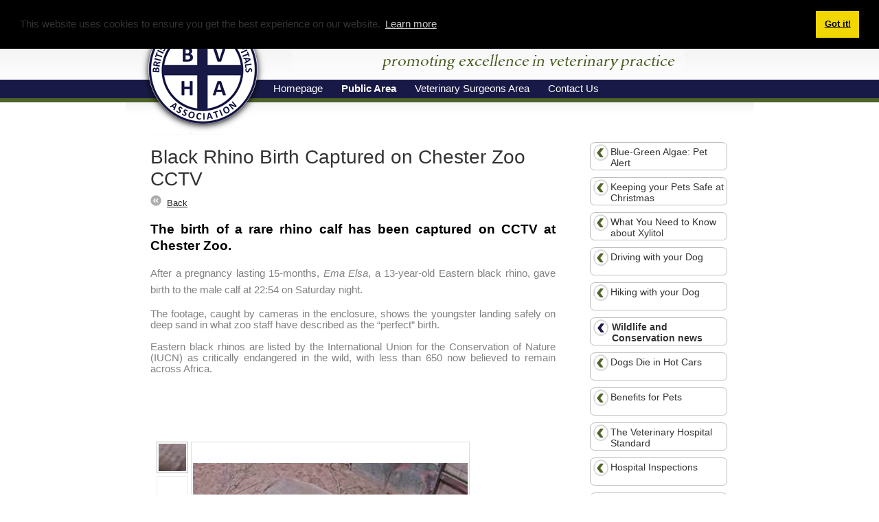

--- FILE ---
content_type: text/html; charset=utf-8
request_url: https://bvha.org.uk/services.aspx?service=2106&clientId=20218
body_size: 18618
content:


<!DOCTYPE html PUBLIC "-//W3C//DTD XHTML 1.0 Transitional//EN" "http://www.w3.org/TR/xhtml1/DTD/xhtml1-transitional.dtd">
<html xmlns="http://www.w3.org/1999/xhtml">
<head id="Head1"><title>
	Black Rhino Birth Captured on Chester Zoo CCTV  - BVHA - 
</title><meta name="description" content="British Veterinary Hospital Association. This page is about Black Rhino Birth Captured on Chester Zoo CCTV ." /><meta name="abstract" content="British Veterinary Hospital Association: Black Rhino Birth Captured on Chester Zoo CCTV " /><meta name="keywords" content="Black Rhino Birth Captured on Chester Zoo CCTV  - BVHA, BVHA" /><meta http-equiv="Content-Type" content="text/html; utf-8" /><meta http-equiv="content-language" content="EN" /><meta name="copyright" content="Copyright (C) British Veterinary Hospital Association" /><meta name="country" content="UK" /><meta name="distribution" content="Global" /><meta name="document-rating" content="Safe For Kids" /><meta name="page-author" content="British Veterinary Hospital Association" /><meta name="revisit-after" content="14 days" /><meta name="robots" content="index, follow" />
<meta property="og:title" content="Black Rhino Birth Captured on Chester Zoo CCTV " />
<meta property="og:type" content="article" />
<meta property="og:url" content="http://www.bvha.org.uk/services.aspx?service=2106&clientId=20218" />
<meta property="og:image" content="https://www.vetedit.com/clientFiles/images/services/BlackRhinoBaby_20218_130978677393593750.jpg" />
<meta property="og:description" content="The birth of a rare
rhino calf has been captured on CCTV at Chester Zoo.&nbsp;After
a pregnancy lasting 15-months, Ema Elsa,
a 13-year-old Eastern black rhino, gave birth to the male calf at 22:54 on
Saturday night. 

The footage, caught
by..." />
<meta property="og:site_name" content="BVHA" />
<link href="css/shared1.css" rel="stylesheet" type="text/css" /><link href="css/default1.css" rel="stylesheet" type="text/css" /><link href="css/print.css" rel="stylesheet" type="text/css" media="print" /><link rel="shortcut icon" type="image/x-icon" href="favicon.ico" /><link rel="stylesheet" type="text/css" href="css/cookieconsent.min.css" />
<script src="js/cookieconsent.min.js"></script>
<script>
window.addEventListener("load", function(){
window.cookieconsent.initialise({
  "palette": {
    "popup": {
      "background": "#000"
    },
    "button": {
      "background": "#f1d600"
    }
  },
  "position": "top",
  "content": {
    "href": "https://www.bvha.org.uk/contact-us-form.aspx?clientId=20218"
  }
})});
</script>  

<script type="text/javascript" src="https://ajax.googleapis.com/ajax/libs/jquery/1.7.1/jquery.min.js"></script>

  <script type="text/javascript">  
       function MasterPageOnLoad() {  
           // do pre- ContentPageOnload stuff here
           if (window.ContentPageOnLoad != null) { window.ContentPageOnLoad(); } // call ContentPageOnLoad, if it exists  
           // do post- ContentPageOnload stuff here
       }
       function MasterPageOnUnload() {
           // do pre- ContentPageOnUnload stuff here
           if (window.ContentPageOnUnload != null) { window.ContentPageOnUnload(); } // call ContentPageOnLoad, if it exists
           // do post- ContentPageOnUnload stuff here
       }

       function switchImg(img_name, img_src) {
         document[img_name].src = img_src;
       }   

     $(document).ready(function () {

         /* If mobile browser, prevent click on parent nav item from redirecting to URL */
         if (is_touch_device()) {

             $('#nav li > ul').each(function (index, elem) {
                 /* Option 1: Use this to modify the href on the <a> to # */
                 $(elem).prev('a').attr('href', '#');

                 /* OR Option 2: Use this to keep the href on the <a> intact but prevent the default action */
                 /*$(elem).prev('a').click(function (event) {
                 event.preventDefault();
                 });*/
             });
         }

     });


     //check is this a mobile browser
     function is_touch_device() {
         return !!('ontouchstart' in window);
     }           
  </script>
  <script type="text/javascript">

      var _gaq = _gaq || [];
      _gaq.push(['_setAccount', 'UA-47951778-1']);
      _gaq.push(['_trackPageview']);

      (function () {
          var ga = document.createElement('script'); ga.type = 'text/javascript'; ga.async = true;
          ga.src = ('https:' == document.location.protocol ? 'https://ssl' : 'http://www') + '.google-analytics.com/ga.js';
          var s = document.getElementsByTagName('script')[0]; s.parentNode.insertBefore(ga, s);
      })();

</script>

  
</head>
<body onload="MasterPageOnLoad();" onunload="MasterPageOnUnload();">
  <form method="post" action="./services.aspx?service=2106&amp;clientId=20218" id="form1">
<div class="aspNetHidden">
<input type="hidden" name="__VIEWSTATE" id="__VIEWSTATE" value="/[base64]/[base64]/[base64]/[base64]/[base64]/[base64]/[base64]/[base64]/[base64]/[base64]/[base64]/[base64]/[base64]/[base64]/YT0yODkwJmNsaWVudElkPTIwMjE4JyB0aXRsZT0nJz5EZXNpZ24gQXdhcmRzIDIwMjEgLSB0aGUgQ29tcGV0aXRpb248L2E+IAoKICA8L2xpPiAKCiAgPGxpIGNsYXNzPSd1bnNlbGVjdGVkJz4gCgogICAgPGEgaHJlZj0nYWR2aWNlLmFzcHg/YT0yODk3JmNsaWVudElkPTIwMjE4JyB0aXRsZT0nJz5EZXNpZ24gQXdhcmRzIDIwMjEgIC0gIHRoZSBQcml6ZXM8L2E+IAoKICA8L2xpPiAKCiAgPGxpIGNsYXNzPSd1bnNlbGVjdGVkJz4gCgogICAgPGEgaHJlZj0nYWR2aWNlLmFzcHg/[base64]/YT0yODgzJmNsaWVudElkPTIwMjE4JyB0aXRsZT0nJz5WZXRzIE5vdyBFbWVyZ2VuY3kgV2luIGFzIFJlZnVyYmlzaG1lbnQ8L2E+IAoKICA8L2xpPiAKCiAgPGxpIGNsYXNzPSd1bnNlbGVjdGVkJz4gCgogICAgPGEgaHJlZj0nYWR2aWNlLmFzcHg/[base64]/[base64]/[base64]/[base64]/[base64]/[base64]/[base64]/YT0yOTAwJmNsaWVudElkPTIwMjE4JyB0aXRsZT0nJz5WZXRzLWluLU1pbmQ8L2E+IAoKICA8L2xpPiAKCiAgPGxpIGNsYXNzPSd1bnNlbGVjdGVkJz4gCgogICAgPGEgaHJlZj0nYWR2aWNlLmFzcHg/YT0xNDgzJmNsaWVudElkPTIwMjE4JyB0aXRsZT0nJz5XaHkgSm9pbiB0aGUgQlZIQT88L2E+IAoKICA8L2xpPiAKCiAgPGxpIGNsYXNzPSd1bnNlbGVjdGVkJz4gCgogICAgPGEgaHJlZj0nYWR2aWNlLmFzcHg/[base64]/[base64]/[base64]/[base64]/c3Q9MzUxJmNsaWVudElkPTIwMjE4JyB0aXRsZT0nJz5CVkhBIE9mZmljZXJzPC9hPiAKCiAgPC9saT4gCgogIDxsaSBjbGFzcz0ndW5zZWxlY3RlZCc+IAoKICAgIDxhIGhyZWY9J3N0YWZmLmFzcHg/[base64]/[base64]/c2VydmljZT0yMTUwJmNsaWVudElkPTIwMjE4JyB0aXRsZT0nJz48c3Bhbj5Ecml2aW5nIHdpdGggeW91ciBEb2c8L3NwYW4+PC9hPiAKICA8L2xpPiAKICA8bGkgY2xhc3M9J3Vuc2VsZWN0ZWQnPiAKICAgIDxhIGhyZWY9J3NlcnZpY2VzLmFzcHg/c2VydmljZT0yMTQ5JmNsaWVudElkPTIwMjE4JyB0aXRsZT0nJz48c3Bhbj5IaWtpbmcgd2l0aCB5b3VyIERvZzwvc3Bhbj48L2E+IAogIDwvbGk+IAogIDxsaSBjbGFzcz0nc2VsZWN0ZWQnPiAKICAgIDxhIGhyZWY9J3NlcnZpY2VzLmFzcHg/[base64]/[base64]/3t9ZpErLr/7Zugv49ibqKGaCM12Sqo8UuslU=" />
</div>

  <input type="hidden" name="MyMasterPage$hidClientId" id="hidClientId" value="20218" />
  <div id="container">
   
    <div id="header-banner">
      <div id="header-banner-innerText">
        <div id="logo">
            <a href="default.aspx" title="Click here to return to Homepage">
    		    <img src="images/1x1.gif" id="Home Page" alt="" width="180px" height="100px" />
            </a>
        </div>
        <div id="branchlinks">
                   

                
        </div>
        <div id="mainMenu">
          <div id="innerHtml">
            <div id="divNav">
              <ul id='nav'> 
<li class='top'> 
<a class='top_link' href='default.aspx?clientId=20218' title=''><span class='down'>Homepage</span></a><ul class='sub'> 
  <li class='unselected'> 

    <a href='default.aspx?clientId=20218' title=''>Homepage</a> 

  </li> 

  <li class='unselected'> 

    <a href='newslatestlist.aspx?clientId=20218' title=''>Latest News</a> 

  </li> 

  <li class='unselected'> 

    <a href='secureuseraccess.aspx?clientId=20218' title=''>Login to Secure Pages</a> 

  </li> 

</ul> 
</li> 
<li class='top selected'> 
<a class='top_link top_link_borderLeft selected' href='services.aspx?clientId=20218' title=''><span class='down'>Public Area</span></a><ul class='sub'> 
  <li class='unselected'> 

    <a href='services.aspx?service=3156&clientId=20218' title=''>Blue-Green Algae: Pet Alert</a> 

  </li> 

  <li class='unselected'> 

    <a href='services.aspx?service=2148&clientId=20218' title=''>Keeping your Pets Safe at Christmas</a> 

  </li> 

  <li class='unselected'> 

    <a href='services.aspx?service=3153&clientId=20218' title=''>What You Need to Know about Xylitol</a> 

  </li> 

  <li class='unselected'> 

    <a href='services.aspx?service=2150&clientId=20218' title=''>Driving with your Dog</a> 

  </li> 

  <li class='unselected'> 

    <a href='services.aspx?service=2149&clientId=20218' title=''>Hiking with your Dog</a> 

  </li> 

  <li class='selected'> 

    <a href='services.aspx?service=2056&clientId=20218' >Wildlife and Conservation news</a> 

<ul> 
  <li class='unselected'> 

    <a href='services.aspx?service=3154&clientId=20218' title=''>UK’s Largest Habitat for Rarest Lions Opens </a> 

  </li> 

  <li class='unselected'> 

    <a href='services.aspx?service=2132&clientId=20218' title=''>Rare Asian Elephant Born at Chester Zoo</a> 

  </li> 

  <li class='unselected'> 

    <a href='services.aspx?service=2128&clientId=20218' title=''>Capybara Births at Chester Zoo Captured on Film</a> 

  </li> 

  <li class='unselected'> 

    <a href='services.aspx?service=2127&clientId=20218' title=''>The Pitter-Patter of Tiny Trotters! </a> 

  </li> 

  <li class='unselected'> 

    <a href='services.aspx?service=2126&clientId=20218' title=''>Banteng Birth at Chester Zoo Boosts Conservation o</a> 

  </li> 

  <li class='unselected'> 

    <a href='services.aspx?service=2115&clientId=20218' title=''>Update on the Baby Black Rhino</a> 

  </li> 

  <li class='selected'> 

    <a href='services.aspx?service=2106&clientId=20218' >Black Rhino Birth Captured on Chester Zoo CCTV </a> 

  </li> 

  <li class='unselected'> 

    <a href='services.aspx?service=2081&clientId=20218' title=''>Spotted! A baby tapir born at Chester Zoo takes he</a> 

  </li> 

  <li class='unselected'> 

    <a href='services.aspx?service=2080&clientId=20218' title=''>Zookeepers give helping hand to starling chicks</a> 

  </li> 

  <li class='unselected'> 

    <a href='services.aspx?service=2079&clientId=20218' title=''>World’s largest rodent born at Chester Zoo </a> 

  </li> 

  <li class='unselected'> 

    <a href='services.aspx?service=2078&clientId=20218' title=''>Cheeky Sengis make d&#233;but at Chester Zoo </a> 

  </li> 

  <li class='unselected'> 

    <a href='services.aspx?service=2077&clientId=20218' title=''>Update on the New Orang-utan Baby at Chester Zoo</a> 

  </li> 

  <li class='unselected'> 

    <a href='services.aspx?service=2076&clientId=20218' title=''>Sun Bears Have Made a Return to Chester Zoo</a> 

  </li> 

  <li class='unselected'> 

    <a href='services.aspx?service=2072&clientId=20218' title=''>Chester Zoo Working to Save Endangered Birds</a> 

  </li> 

  <li class='unselected'> 

    <a href='services.aspx?service=2070&clientId=20218' title=''>Critically Endangered Sumatran Orangutan Born     </a> 

  </li> 

  <li class='unselected'> 

    <a href='services.aspx?service=2071&clientId=20218' title=''>Trio of Bush Dog Pups Spotted at Chester Zoo</a> 

  </li> 

  <li class='unselected'> 

    <a href='services.aspx?service=2067&clientId=20218' title=''>Kidepo, Chester Zoo’s newest giraffe </a> 

  </li> 

  <li class='unselected'> 

    <a href='services.aspx?service=2066&clientId=20218' title=''>Four playful meerkat pups born at Chester Zoo</a> 

  </li> 

  <li class='unselected'> 

    <a href='services.aspx?service=2062&clientId=20218' title=''>Two rare onager foals born within hours</a> 

  </li> 

  <li class='unselected'> 

    <a href='services.aspx?service=2063&clientId=20218' title=''>Latest arrivals at Chester Zoo hog the spotlight </a> 

  </li> 

  <li class='unselected'> 

    <a href='services.aspx?service=2064&clientId=20218' title=''>Five-Day-Old Rothschild's Giraffe Calf Sanyu </a> 

  </li> 

  <li class='unselected'> 

    <a href='services.aspx?service=2059&clientId=20218' title=''>Quacking news! Endangered ducklings hatch at Zoo</a> 

  </li> 

  <li class='unselected'> 

    <a href='services.aspx?service=2058&clientId=20218' title=''>Usala, the Okapi Calf Makes Debut at Chester Zoo</a> 

  </li> 

  <li class='unselected'> 

    <a href='services.aspx?service=2057&clientId=20218' title=''>Cracking News as Penguins Hatch at Chester Zoo</a> 

  </li> 

</ul> 

  </li> 

  <li class='unselected'> 

    <a href='services.aspx?service=2151&clientId=20218' title=''>Dogs Die in Hot Cars </a> 

  </li> 

  <li class='unselected'> 

    <a href='services.aspx?service=1875&clientId=20218' title=''>Benefits for Pets</a> 

  </li> 

  <li class='unselected'> 

    <a href='services.aspx?service=1886&clientId=20218' title=''>The Veterinary Hospital Standard</a> 

  </li> 

  <li class='unselected'> 

    <a href='services.aspx?service=1877&clientId=20218' title=''>Hospital Inspections</a> 

  </li> 

  <li class='unselected'> 

    <a href='services.aspx?service=1893&clientId=20218' title=''>Find a BVHA Hospital</a> 

  </li> 

</ul> 
</li> 
<li class='top'> 
<a class='top_link top_link_borderLeft' href='advice.aspx?clientId=20218' title=''><span class='down'>Veterinary Surgeons Area</span></a><ul class='sub'> 
  <li class='unselected'> 

    <a href='advice.aspx?a=2892&clientId=20218' title=''>BVHA News</a> 

<ul> 
  <li class='unselected'> 

    <a href='advice.aspx?a=2901&clientId=20218' title=''>The BVHA is Going &#39;Green&#39;</a> 

  </li> 

</ul> 

  </li> 

  <li class='unselected'> 

    <a href='advice.aspx?a=1814&clientId=20218' title=''>The Design Awards</a> 

<ul> 
  <li class='unselected'> 

    <a href='advice.aspx?a=4901&clientId=20218' title=''>The 2023 Practice Design Awards</a> 

  </li> 

  <li class='unselected'> 

    <a href='advice.aspx?a=2890&clientId=20218' title=''>Design Awards 2021 - the Competition</a> 

  </li> 

  <li class='unselected'> 

    <a href='advice.aspx?a=2897&clientId=20218' title=''>Design Awards 2021  -  the Prizes</a> 

  </li> 

  <li class='unselected'> 

    <a href='advice.aspx?a=2876&clientId=20218' title=''>Design Awards 2019 - The Winners</a> 

  </li> 

  <li class='unselected'> 

    <a href='advice.aspx?a=2879&clientId=20218' title=''>Design Awards 2019 Prizegiving Luncheon</a> 

  </li> 

  <li class='unselected'> 

    <a href='advice.aspx?a=2880&clientId=20218' title=''>Paragon Referrals Talks About their Winning Entry</a> 

  </li> 

  <li class='unselected'> 

    <a href='advice.aspx?a=2883&clientId=20218' title=''>Vets Now Emergency Win as Refurbishment</a> 

  </li> 

  <li class='unselected'> 

    <a href='advice.aspx?a=2877&clientId=20218' title=''>Pool House Equine Clinic talks about their Win</a> 

  </li> 

  <li class='unselected'> 

    <a href='advice.aspx?a=2878&clientId=20218' title=''>Stanley House discusses their Design Awards win</a> 

  </li> 

  <li class='unselected'> 

    <a href='advice.aspx?a=2881&clientId=20218' title=''>The Harrogate Vet Talks about her Design Award Win</a> 

  </li> 

  <li class='unselected'> 

    <a href='advice.aspx?a=1860&clientId=20218' title=''>Design Awards 2017 - and the winners are...</a> 

  </li> 

  <li class='unselected'> 

    <a href='advice.aspx?a=1856&clientId=20218' title=''>Securos is Major Partner for Design Awards 2017</a> 

  </li> 

  <li class='unselected'> 

    <a href='advice.aspx?a=1857&clientId=20218' title=''>Design Awards 2017 Prizes</a> 

  </li> 

  <li class='unselected'> 

    <a href='advice.aspx?a=1870&clientId=20218' title=''>The London Cat Clinic talk about the Design Awards</a> 

  </li> 

  <li class='unselected'> 

    <a href='advice.aspx?a=1871&clientId=20218' title=''>Lumbry Park Specialists discuss the Design Awards</a> 

  </li> 

  <li class='unselected'> 

    <a href='advice.aspx?a=1821&clientId=20218' title=''>A Conversation with the 2015 Design Awards Winner</a> 

  </li> 

  <li class='unselected'> 

    <a href='advice.aspx?a=1815&clientId=20218' title=''>Design Awards 2015 -  and the Winners are...</a> 

  </li> 

</ul> 

  </li> 

  <li class='unselected'> 

    <a href='advice.aspx?a=2887&clientId=20218' title=''>Covid -19</a> 

<ul> 
  <li class='unselected'> 

    <a href='advice.aspx?a=2895&clientId=20218' title=''>Some Tips to Deal with Covid-19 Fears</a> 

  </li> 

  <li class='unselected'> 

    <a href='advice.aspx?a=2888&clientId=20218' title=''>Supporting the Profession </a> 

  </li> 

  <li class='unselected'> 

    <a href='advice.aspx?a=2889&clientId=20218' title=''>Roundhouse Vet Hospital - Our Lockdown Story</a> 

  </li> 

  <li class='unselected'> 

    <a href='advice.aspx?a=2891&clientId=20218' title=''>Ways to Appreciate your Team during the Pandemic</a> 

  </li> 

</ul> 

  </li> 

  <li class='unselected'> 

    <a href='advice.aspx?a=2898&clientId=20218' title=''>Obituaries</a> 

<ul> 
  <li class='unselected'> 

    <a href='advice.aspx?a=2899&clientId=20218' title=''>SANDY URQUHART (1943-2020)</a> 

  </li> 

</ul> 

  </li> 

  <li class='unselected'> 

    <a href='advice.aspx?a=2900&clientId=20218' title=''>Vets-in-Mind</a> 

  </li> 

  <li class='unselected'> 

    <a href='advice.aspx?a=1483&clientId=20218' title=''>Why Join the BVHA?</a> 

  </li> 

  <li class='unselected'> 

    <a href='advice.aspx?a=2896&clientId=20218' title=''>British Veterinary Hospitals Association AGM</a> 

  </li> 

  <li class='unselected'> 

    <a href='advice.aspx?a=2884&clientId=20218' title=''>#BeKind</a> 

  </li> 

  <li class='unselected'> 

    <a href='advice.aspx?a=1875&clientId=20218' title=''>Mortality and Morbidity Meetings – Introduction</a> 

  </li> 

  <li class='unselected'> 

    <a href='advice.aspx?a=1872&clientId=20218' title=''>BVA's Campaign for Farm Assurance </a> 

  </li> 

  <li class='unselected'> 

    <a href='advice.aspx?a=1869&clientId=20218' title=''>Berlin Visiting Weekend Review</a> 

  </li> 

  <li class='unselected'> 

    <a href='advice.aspx?a=1818&clientId=20218' title=''>Upcoming BVHA Events</a> 

<ul> 
  <li class='unselected'> 

    <a href='advice.aspx?a=1861&clientId=20218' title=''>Berlin Visiting Weekend May 4-6, 2018</a> 

  </li> 

</ul> 

  </li> 

  <li class='unselected'> 

    <a href='advice.aspx?a=1651&clientId=20218' title=''>Past BVHA Events</a> 

<ul> 
  <li class='unselected'> 

    <a href='advice.aspx?a=1816&clientId=20218' title=''>The Design Awards - 2017 Competition</a> 

  </li> 

  <li class='unselected'> 

    <a href='advice.aspx?a=1855&clientId=20218' title=''>BVHA Exhibits at the SPVS/VPMA Congress</a> 

  </li> 

  <li class='unselected'> 

    <a href='advice.aspx?a=1652&clientId=20218' title=''>Copenhagen Visiting Weekend May 20-22, 2016</a> 

  </li> 

  <li class='unselected'> 

    <a href='advice.aspx?a=1769&clientId=20218' title=''>Design Awards 2015 Prize Giving Luncheon</a> 

  </li> 

</ul> 

  </li> 

  <li class='unselected'> 

    <a href='advice.aspx?a=1800&clientId=20218' title=''>Other Vet Organisations &amp; BVHA Friends</a> 

<ul> 
  <li class='unselected'> 

    <a href='advice.aspx?a=1801&clientId=20218' title=''>News from the Bella Moss Foundation</a> 

  </li> 

</ul> 

  </li> 

  <li class='unselected'> 

    <a href='advice.aspx?a=1803&clientId=20218' title=''>Copenhagen Visiting Weekend Review</a> 

  </li> 

  <li class='unselected'> 

    <a href='advice.aspx?a=1488&clientId=20218' title=''>BVHA Aims</a> 

  </li> 

  <li class='unselected'> 

    <a href='advice.aspx?a=1480&clientId=20218' title=''>The Veterinary Hospital Standard</a> 

  </li> 

  <li class='unselected'> 

    <a href='advice.aspx?a=1489&clientId=20218' title=''>The Constitution</a> 

  </li> 

  <li class='unselected'> 

    <a href='advice.aspx?a=1781&clientId=20218' title=''>BVHA - the Early Years by John Tandy</a> 

  </li> 

  <li class='unselected'> 

    <a href='advice.aspx?a=1490&clientId=20218' title=''>Hospital Inspections</a> 

  </li> 

  <li class='unselected'> 

    <a href='staff.aspx?st=351&clientId=20218' title=''>BVHA Officers</a> 

  </li> 

  <li class='unselected'> 

    <a href='staff.aspx?st=372&clientId=20218' title=''>Office Manager</a> 

  </li> 

</ul> 
</li> 
<li class='top'> 
<a class='top_link top_link_borderLeft' href='contact-us-form.aspx?clientId=20218' title=''><span class='down'>Contact Us</span></a><ul class='sub'> 
  <li class='unselected'> 

    <a href='contact-us-form.aspx?clientId=20218' title=''>Contact Us Form</a> 

  </li> 

  <li class='unselected'> 

    <a href='links.aspx?clientId=20218' title=''>Useful Links</a> 

  </li> 

</ul> 
</li> 
</ul> 

            </div>
          </div>
        </div>
        <div class="spacer">
        </div>
    </div>

    </div>


    <div id="content">
      <div id="columnWrapper">
        <div id="columnLeft">
            <div id="panelPageTitleAndBackButton">
	
            <!--SearchStart1-->
              <h1>
                Black Rhino Birth Captured on Chester Zoo CCTV 
              </h1>
            <!--SearchEnd1-->
              <p style="margin-left: 0px;">
                <img id="imgBackButton" src="images/icons/icoLinkBack.gif" align="top" style="height:16px;width:16px;" />&nbsp;
                <a id="lnkBack" class="cssLnkHome" href="services.aspx?service=2056&amp;clientId=20218">Back</a>
              </p>
            
</div>
            <!--SearchStart2-->
            
  <div id='divVetEditOutput'>
<p style="line-height:18.0pt"><b><span style="font-size:14.0pt;font-family:&quot;Arial&quot;,&quot;sans-serif&quot;"><font color="#000000">The birth of a rare
rhino calf has been captured on CCTV at Chester Zoo.</font></span></b><span style="font-family:&quot;Arial&quot;,&quot;sans-serif&quot;"><font color="#000000">&nbsp;</font></span></p><p style="line-height:18.0pt"><span style="font-family:&quot;Arial&quot;,&quot;sans-serif&quot;"><font color="#808080">After
a pregnancy lasting 15-months, <i>Ema Elsa</i>,
a 13-year-old Eastern black rhino, gave birth to the male calf at 22:54 on
Saturday night. <o:p></o:p></font></span></p><p style="line-height:18.0pt">

<font size="2"><span style="line-height: 115%; font-family: Arial, sans-serif;"><font color="#808080">The footage, caught
by cameras in the enclosure, shows the youngster landing safely on deep sand in
what zoo staff have described as the “perfect” birth. <br>
<br>
Eastern black rhinos are listed by the International Union for the Conservation
of Nature (IUCN) as critically endangered in the wild, with less than 650 now
believed</font></span><span style="line-height: 115%; font-family: Arial, sans-serif;"><font color="#808080"> to remain across
Africa. <br></font>
<br>
<!--[if !supportLineBreakNewLine]--><br>
<!--[endif]--></span></font></p><div><span style="line-height: 115%; font-family: Arial, sans-serif;"><b>
<!--[if !supportLineBreakNewLine]--><br>
<!--[endif]--></b></span><span style="line-height: 115%; font-family: Arial, sans-serif;">
<!--[if !supportLineBreakNewLine]--><br>
<!--[endif]--></span></div>
<tr>
<td>
<div style='margin: 10px 0px 20px 0px;'> 

    <style media='screen,projection,print' type='text/css'>
        /* begin gallery styling */
        #jgal { list-style: none; width: 50px; margin: 0px; padding: 0px }
        #jgal li { opacity: .5; float: left; display: block; width: 40px; height: 40px; background-position: 50% 50%; cursor: pointer; border: 2px solid #fff; outline: 1px solid #ddd; margin: 0px 6px 6px 0px; padding: 0px;}
        #jgal li img { position: absolute; top: 0px; left: 60px; display: none;  width:400px ; height:300px; border: 2px solid #fff; outline: 1px solid #ddd }
        #jgal li.active img { display: block; }
        #jgal li.active, #jgal li:hover { outline-color: #bbb; opacity: .99 /* safari bug */ }

        /* styling without javascript */
        #gallery { list-style: none; display: block; }
        #gallery li { float: left; margin: 0 0px 5px 0; }
    </style>
    <!--[if lt IE 8]>
    <style media='screen,projection' type='text/css'>
        #jgal li { filter: alpha(opacity=50); }
        #jgal li.active, #jgal li:hover { filter: alpha(opacity=100); }
    </style>
	<![endif]-->
    <script type='text/javascript'>
        document.write("<style type='text/css'> #gallery { display: none; } </style>");
    </script>
    <!--[if lt IE 6]>
    <style media='screen,projection' type='text/css'>#gallery { display: block; }</style>
    <![endif]-->
    
    <script type='text/javascript'>

        var gal = {
            init: function() {
                if (!document.getElementById || !document.createElement || !document.appendChild) return false;
                if (document.getElementById('gallery')) document.getElementById('gallery').id = 'jgal';

                if (document.getElementById('gallery') != null || document.getElementById('jgal') != null) {
                    var li = document.getElementById('jgal').getElementsByTagName('li');
                    li[0].className = 'active';
                    for (i = 0; i < li.length; i++) {
                        li[i].style.backgroundImage = 'url(' + li[i].getElementsByTagName('img')[0].src + ')';
                        li[i].style.backgroundRepeat = 'no-repeat';
                        li[i].title = li[i].getElementsByTagName('img')[0].alt;
                        gal.addEvent(li[i], 'click', function() {
                            var im = document.getElementById('jgal').getElementsByTagName('li');
                            for (j = 0; j < im.length; j++) {
                                im[j].className = '';
                            }
                            this.className = 'active';
                        });
                    }
                }
            },
            addEvent: function(obj, type, fn) {
                if (obj.addEventListener) {
                    obj.addEventListener(type, fn, false);
                }
                else if (obj.attachEvent) {
                    obj['e' + type + fn] = fn;
                    obj[type + fn] = function() { obj['e' + type + fn](window.event); }
                    obj.attachEvent('on' + type, obj[type + fn]);
                }
            }
        }

            gal.addEvent(window, 'load', function() {
                gal.init();
            });
    </script>
<div style='clear:both;position:relative;height:310px;'> 
  <ul id='gallery'> 
  <li><img src='https://www.vetedit.com/clientFiles/images/services/BlackRhinoBaby_20218_130978677393593750.jpg' alt="Black Rhino Baby "></li> 
  <li><img src='https://www.vetedit.com/clientFiles/images/services/One-week-oldEasternblackrhinocalf,Gabe,stepsoutintothesunshineonhispublicdebut(27)_20218_130982188480781250.jpg' alt="Baby Gabe goes out for the first time."></li> 
  <li><img src='https://www.vetedit.com/clientFiles/images/services/!One-week-oldEasternblackrhinocalf,Gabe,stepsoutintothesunshineonhispublicdebut(5)_20218_130982189053906250.jpg' alt="Handsome little fellow!"></li> 
  </ul> 
</div> 
<div class='spacer'></div> 
</div> 

</td>
</tr>
<span style="line-height: 115%; font-family: Arial, sans-serif;"><b>Tim Rowlands, curator
of mammals at Chester Zoo, said:<br>
<br>
“The footage picked up by our CCTV cameras gives us a rare glimpse of a
momentous event – a birth which provides a big boost to the European Endangered
Species Breeding Programme (EEP) for the magnificent Eastern black rhino. These
animals are on the very brink of extinction and our new arrival is hugely
important to the conservation of the species. <br>
<span style="color: red;"><br>
</span>“<i>Ema Elsa</i> is an experienced
mum. She has given birth twice before at the zoo and this was another perfect
delivery. It’s important now that she and her new calf have some quiet time
together to strike up those vital early bonds.”</b></span><div><font face="Arial, sans-serif"><span style="line-height: 16.8667px;"><b><br></b></span></font><div><ul><li><span style="font-family: Arial, sans-serif; line-height: 115%;"><font color="#808080">Black rhino populations in Africa are being decimated due to a huge surge
in illegal poaching, driven by a global increase in demand for rhino horn to
supply the traditional Asian medicine market.&nbsp;</font></span></li></ul></div><span style="line-height: 115%; font-family: Arial, sans-serif;"><ul><li><span style="font-family: Arial, sans-serif; line-height: 115%;"><font color="#808080">The issue is being fuelled by the high street value of rhino horn, which is
currently changing hands for more per gram than both gold and cocaine.</font></span></li></ul>
<!--[if !supportLineBreakNewLine]--></span><b><span style="line-height: 115%; font-family: Arial, sans-serif; background: white;">Mike Jordan, collections director, added:<br>
<br>
</span><span style="line-height: 115%; font-family: Arial, sans-serif;">“Rhinos in the wild
are being slaughtered for their horns by criminal gangs that sell their horn
for huge amounts of money on the black market. If these poaching and hunting
pressures continue, rhinos could be extinct in the wild in just over ten years’
time. I<span style="background:white">t’s imperative that we act now and do all
we can to try and save them.<br>
<br>
“</span>Chester Zoo is one of just a handful of institutions in the world that
is working with conservation organisations in Africa - including Save the Rhino
International and the International Rhino Foundation - to ensure the long-term
survival of rhinos in the wild. Areas we support, both through funding and
through the provision of our expertise, include Chyulu and Laikipia in Kenya
and Tsavo and Mkomazi in Tanzania. Alongside that, it’s important to have an
effective breeding programme in zoos to maintain a genetically viable insurance
population of the species. That’s why we’re also responsible for carefully
coordinating the breeding programme for the species in zoos across the whole of
Europe. In the future, it could be what saves them from extinction.</span></b></div><div><b><span style="line-height: 115%; font-family: Arial, sans-serif;"><br></span></b></div><div><p style="line-height:18.0pt"><b><span style="font-family: Arial, sans-serif;">About Black Rhinos</span></b></p>

<p style="margin-left:18.0pt"></p><ul><li><font color="#808080"><span style="font-family: Arial, sans-serif; font-size: 10pt;">Mum,&nbsp;</span><i style="font-family: Arial, sans-serif; font-size: 10pt;">Ema Elsa,</i><span style="font-family: Arial, sans-serif; font-size: 10pt;"> is 13-years-old. She was
born on 02/11/2002 and has now had </span><span style="font-family: Arial, sans-serif; font-size: 10pt;">&nbsp;</span><span style="font-family: Arial, sans-serif; font-size: 10pt;">three
calves at Chester Zoo – </span><i style="font-family: Arial, sans-serif; font-size: 10pt;">Bashira</i><span style="font-family: Arial, sans-serif; font-size: 10pt;">, </span><i style="font-family: Arial, sans-serif; font-size: 10pt;">Chanua</i><span style="font-family: Arial, sans-serif; font-size: 10pt;"> and this latest arrival</span></font></li><li><font color="#808080"><span style="font-family: Arial, sans-serif; font-size: 10pt;">Dad,&nbsp;</span><font face="Arial, sans-serif"><span style="font-size: 13.3333px;"><i>Kiwifruit,</i></span><span style="font-size: 10pt;">&nbsp;is 31-years-old</span></font><i style="font-family: Arial, sans-serif; font-size: 10pt;"> </i><span style="font-family: Arial, sans-serif; font-size: 10pt;">(born 21/10/1984).</span><i style="font-family: Arial, sans-serif; font-size: 10pt;"> </i><span style="font-family: Arial, sans-serif; font-size: 10pt;">He</span><i style="font-family: Arial, sans-serif; font-size: 10pt;"> </i><font face="Arial, sans-serif"><span style="font-size: 10pt;">arrived at Chester
Zoo in 2014 from&nbsp;</span><span style="font-size: 13.3333px;">Hanover</span><span style="font-size: 10pt;">&nbsp;Zoo in Germany. He has now sired four calves with
this being his first at Chester Zoo. His other offspring are called </span></font><i style="font-family: Arial, sans-serif; font-size: 10pt;">Samira</i><span style="font-family: Arial, sans-serif; font-size: 10pt;">, </span><i style="font-family: Arial, sans-serif; font-size: 10pt;">Saya</i><span style="font-family: Arial, sans-serif; font-size: 10pt;"> and </span><i style="font-family: Arial, sans-serif; font-size: 10pt;">Taco</i></font></li><li><span style="font-family: Arial, sans-serif; font-size: 10pt; line-height: normal;"><font color="#808080">Chester Zoo has been
successful in breeding a number of critically endangered black rhinos and plays
a vital part in the international breeding programme, helping to ensure an
insurance population exists in the event that black rhino become extinct in the
wild</font></span></li><li><span style="font-family: Arial, sans-serif; font-size: 10pt; line-height: normal;"><font color="#808080">The latest arrival
means that six Eastern black rhino calves have now been born at the zoo in the
last seven years</font></span></li><li><span style="font-family: Arial, sans-serif; font-size: 10pt; line-height: normal;"><font color="#808080">The zoo’s director
general, Dr Mark Pilgrim, is responsible for managing the European breeding
programme for the Eastern black rhino</font></span></li><li><span style="font-family: Arial, sans-serif; font-size: 10pt; line-height: normal;"><font color="#808080">Ground-breaking
science by a team at Chester Zoo team has contributed to the zoo’s successful
black rhino breeding programme. Zoo researchers have spent several years
carefully monitoring the hormone levels of their resident female rhinos in a
bid to discover the best time to introduce them to a potential partner. These
hormone levels are monitored by analysing rhino dung. Tracking hormones gives
an insight into what is going on inside the animals. It can help tell things
like whether or not an animal is a seasonal breeder, whether it has reached
puberty, whether it’s cycling on a regular basis or not and when the optimum
time to introduce a male to a female is, as well as diagnose pregnancies and
estimate when an animal will give birth</font></span></li><li><span style="font-family: Arial, sans-serif; font-size: 10pt; line-height: normal;"><font color="#808080">The zoo is currently
home to 10 critically endangered Eastern black rhinos and three greater
one-horned rhinos</font></span></li><li><span style="font-family: Arial, sans-serif; font-size: 10pt;"><font color="#808080">Eastern
black rhinos are listed as critically endangered by the International Union for
the conservation of Nature (IUCN)</font></span></li><li><span style="font-family: Arial, sans-serif; font-size: 10pt;"><font color="#808080">The
growing price of rhino horn has led to a massive decline in rhino numbers,
which have decreased by up to 97% across Africa in the past 50 years. 2014 was
branded ‘the worst poaching year on record’ by leading conservationists after
over 1,200 rhinos were hunted in South Africa alone - a 9,000% increase from
2007</font></span></li><li><span style="font-family: Arial, sans-serif; font-size: 10pt; line-height: normal;"><font color="#808080">Chester Zoo is one of
the main organisations fighting for the survival of Eastern black rhino and has
long supported conservation efforts in the wild to try and protect black rhinos
and continues to fund, and provide expertise, to numerous sanctuaries in Africa</font></span></li><li><span style="font-family: Arial, sans-serif; font-size: 10pt; line-height: normal;"><font color="#808080">The Chester Zoo Black
Rhino Programme started in 1999, in partnership with Save the Rhino, providing
substantial financial support to Kenya Wildlife Service to enable the
translocation of 20 black rhinos to wildlife reserves in the Tsavo region of
Kenya</font></span></li><li><span style="font-family: Arial, sans-serif; font-size: 10pt; line-height: normal;"><font color="#808080">Recently the zoo has
also provided support for rhinos in Chyulu Hills National Park and Laikipia
District in Kenya and Mkomazi in Tanzania</font></span></li><li><font color="#808080"><span style="font-family: Arial, sans-serif; font-size: 10pt; line-height: normal;">In June 2015, the
world’s leading experts on rhinos and rhino conservation came together in
Europe for the first time when Chester Zoo hosted</span><b style="font-family: Arial, sans-serif; font-size: 10pt; line-height: normal;"> </b><font face="Arial, sans-serif"><span style="font-size: 10pt; line-height: normal;">over 100&nbsp;</span><span style="font-size: 13.3333px; line-height: normal;">zoo keepers</span><span style="font-size: 10pt; line-height: normal;">, researchers, scientists and conservationists
from the USA, Australia, Africa and Europe to debate issues surrounding the
five species of rhino – black, greater one-horned, white, Sumatran and Javan
rhino.</span></font></font></li></ul><p></p><b><span style="line-height: 115%; font-family: Arial, sans-serif;"><span style="background:white"><br>
<!--[endif]--></span></span></b></div>
<table cellspacing=3 style='margin: 5px 20px 20px 20px;'><tr valign='top'><td width='22'><img border='0' src='https://www.vetedit.com/images/filetypeicons/16x16/lnk.png' alt='https://www.vetedit.com/images/filetypeicons/16x16/lnk.png' width='16' height='16' >
</td><td><a href='http://www.chesterzoo.org/attractions-and-exhibits/zoo-news/black-rhino-birth-2016' target='_blank' title='Click to view' ><b>Video of Black Rhino birth</b></a><br/>Rare footage of the birth at Chester Zoo of this endangered species</td></tr></table>
</div>
<div style="clear:both;"></div>

            <!--SearchEnd2-->

            <!--SearchStart3-->
              
              
            <!--SearchEnd3-->
            <div class="cssDivListBoxWrapper" style="margin: 20px 0px 0px 0px; float: left;">
                
                </div>
            </div>

        <div id="columnRight">


          <div id="submenu">
            <ul> 
  <li class='unselected'> 
    <a href='services.aspx?service=3156&clientId=20218' title=''><span>Blue-Green Algae: Pet Alert</span></a> 
  </li> 
  <li class='unselected'> 
    <a href='services.aspx?service=2148&clientId=20218' title=''><span>Keeping your Pets Safe at Christmas</span></a> 
  </li> 
  <li class='unselected'> 
    <a href='services.aspx?service=3153&clientId=20218' title=''><span>What You Need to Know about Xylitol</span></a> 
  </li> 
  <li class='unselected'> 
    <a href='services.aspx?service=2150&clientId=20218' title=''><span>Driving with your Dog</span></a> 
  </li> 
  <li class='unselected'> 
    <a href='services.aspx?service=2149&clientId=20218' title=''><span>Hiking with your Dog</span></a> 
  </li> 
  <li class='selected'> 
    <a href='services.aspx?service=2056&clientId=20218' ><span>Wildlife and Conservation news</span></a> 
  </li> 
  <li class='unselected'> 
    <a href='services.aspx?service=2151&clientId=20218' title=''><span>Dogs Die in Hot Cars </span></a> 
  </li> 
  <li class='unselected'> 
    <a href='services.aspx?service=1875&clientId=20218' title=''><span>Benefits for Pets</span></a> 
  </li> 
  <li class='unselected'> 
    <a href='services.aspx?service=1886&clientId=20218' title=''><span>The Veterinary Hospital Standard</span></a> 
  </li> 
  <li class='unselected'> 
    <a href='services.aspx?service=1877&clientId=20218' title=''><span>Hospital Inspections</span></a> 
  </li> 
  <li class='unselected'> 
    <a href='services.aspx?service=1893&clientId=20218' title=''><span>Find a BVHA Hospital</span></a> 
  </li> 
</ul> 

            
            
          </div>


            <div class="cssDivListBoxWrapper" style="margin: 0px 0px 0px 0px; float: left;">


            
  <div style="margin: 30px 0px 0px 0px;">
    <img border='0' src='images/clientImages/sideBanner200x370.jpg' alt='' title='' width='200' height='370'>
  </div>


        </div>
      </div>

      
        <div class="spacer">
        </div>
    </div>
    </div>
      </div>


<div id="footer-border">
    <div id="copywrite">
      <div id="innerText">
<div class="floatLeft">
          <p style="margin:0px 0px 0px 0px;">
  <a class="cssVE_footerText" href="default.aspx?clientId=20218">Homepage</a>&nbsp; &#9679; &nbsp; 
  <a class="cssVE_footerText" href="services.aspx?clientId=20218">Public Area</a> &nbsp; &#9679; &nbsp; 
  <a class="cssVE_footerText" href="advice.aspx?clientId=20218">Veterinary Surgeons Area</a> 
</p>
<p style="margin:0px 0px 0px 0px;">
<span class="cssVE_footerText">&copy;2026 British Veterinary Hospital Association</span> 
</p>

        </div>
        <div class="floatRight">
          <span class="cssVE_footerText">Website by:</span> <a href="https://www.vetedit.com" target="_blank" class="cssVE_footerText">VetEdit.com</a>
        </div>
        <div class="spacer">
        </div>
      </div>
    </div>
    </div>





  
<div class="aspNetHidden">

	<input type="hidden" name="__VIEWSTATEGENERATOR" id="__VIEWSTATEGENERATOR" value="3C6209F6" />
	<input type="hidden" name="__EVENTVALIDATION" id="__EVENTVALIDATION" value="/wEdAAJoPqbnJm7mjMNiUeGy+72L2y0SoDY6fcLN/T2lV0Z0V9hQljEI+xIiDfL6qsbW7yYKG+fgAfQ/ZKEt03BEpodz" />
</div></form>
</body>
</html>


--- FILE ---
content_type: text/css
request_url: https://bvha.org.uk/css/shared1.css
body_size: 637
content:
/*   content elements  */
div, h1, h2, h3, h4, p, form, label, input, textarea, img, span{
      font-family:Trebuchet MS, Helvetica, sans-serif;
      font-size:11pt;
	color:#333333;
      margin:0; padding:0;
}

h1, h2, h3, h4, h5 { 
	font-family:Trebuchet MS, Helvetica, sans-serif;
	margin:0em 0em 0.25em 0em;
	color:#333333;
}

h1 
{
    margin:0.2em 0em 0.25em 0em;
	font-size:1.9em;
	font-weight:lighter;
}


h2 
{
    color:#191947;
	font-size:1.5em;
}


h3 {
	margin: 0.25em 0em 0em 0em;
    color:#191947;
	font-size:1.3em;
}

h3 a {
	text-decoration: none;
    color:#191947;
}
h3 a:hover {
	text-decoration: none;
    color:#191947;
}


h4 {
	font-size:1em;
    color:#191947;
	font-weight:bold;
}

h5 {
	margin: 0.25em 0em 0em 0em;
	font-size:1.3em;
    color:#191947;
	font-weight:lighter;
}

a {
	color:#191947;
	text-decoration: underline;
}

a:hover {
	color:#ff0000;
	text-decoration: underline;
}


.textRed
{
    color: #C93C3C;
    font-weight: bold;
}
.textBlue
{
    color: #333333;
    font-weight: bold;
}
.textDarkGray 
{
    color: #333333;
}

img 
{
    border:0;
}

P 
{
    font-weight:normal;
    color: #333333;
	line-height:150%; 
	margin:5px 0px 15px 0px;
	text-align:justify;
}


--- FILE ---
content_type: text/css
request_url: https://bvha.org.uk/css/default1.css
body_size: 5986
content:
html {
	height:100%;
}
body {
	margin:0;
	padding:0;
	height:100%; /* needed for container min-height */
	background: #ffffff url('../images/bg.png') repeat-x 0 0; 
	min-height: 100%; margin-bottom: 1px; /* needed to correct Page Shift caused by scollbar on short pages */
}



div#container {
	position:relative; /* needed for footer positioning*/
	margin:0 auto; /* center, not in IE5 */
	padding:0;
	width:942px;
	height:auto !important; /* real browsers */
}


div#header-border {
	padding:0;
	margin:0;
	height: 10px;
	width: 942px;
}

div#header-language-selected {
	padding:0px 0px 0px 0px;
	margin:0px 0px 0px 0px;
	width: 942px;
	height: 24px;
}


div#header-language-selected div#header-language-selected-innerText
{
    margin: 0px 40px 0px 40px;
    padding: 0px 0px 0px 0px;
    text-align: right;
    vertical-align: top;
}


div#header-banner {
	padding:0px 0px 0px 0px;
	margin:0px 0px 0px 0px;
	width: 942px;
	height: 197px;
	background: transparent url('../images/bg_header_942x197.png')  no-repeat top center; 
}

div#header-banner div#header-banner-innerText {
	padding:0px 0px 0px 0px;
	margin:0px 34px 0px 34px;

}

div#header-banner div#header-banner-innerText div#logo {
    float:left;
    margin: 30px 0px 0px 0px;
    padding:0px 0px 0px 0px;
	width: 180px;
	height: 107px;
}

div#header-banner div#header-banner-innerText div#branchlinks {
    float:left;
    margin: 2px 0px 0px 210px;
    padding:0px 0px 0px 0px;
	width: 400px;
	height: 107px;
} 


div#header-banner div#header-banner-innerText div#branchlinks div#branchlinks-inner {
    float:left;
    margin: 0px 0px 0px 0px;
    padding:0px 0px 0px 0px;
} 

div#branch1 {
    float:left;
    margin: 0px 20px 0px 0px;
    padding:0px 0px 0px 0px;
    color: #333333;
    font-size: 12pt;
}

div#branch2 {
    float:left;
    margin: 0px 0px 0px 0px;
    padding:0px 0px 0px 0px;
    color: #333333;
    font-size: 12pt;
}


div#mainMenu {
    float:left;
    margin: 0px 0px 0px 0px;
    padding:0px 0px 0px 0px;
	width: 690px;
	height: 40px;
}

div#mainMenu div#innerHtml {
    margin:0px 0px 0px 0px;
    padding:0px 0px 0px 0px;
    width:690px;
    height: 40px;
}

div#mainMenu div#innerHtml div#divNav
{
    margin:0px 0px 0px 0px;
    padding:0px 0px 0px 0px;
    width:620px;
    list-style:none; 
    }



div#content 
{
padding: 0;
margin: 0;
width: 942px;
background-color: #fff;
}



div#content div#columnWrapper {
margin: 0px 0px 0px 40px;
padding: 0px 0px 0px 0px;
width: 902px;
height: auto;
}

div#content div#columnWrapper div#columnLeft 
{
  	float: left;
	width: 590px;
	height:auto;
	padding: 0px;
    margin:10px 0px 0px 10px;
	min-height:350px;
}

div#content div#columnWrapper div#columnRight 
{
   	float: left;
	padding: 0px;
	margin: 10px 0px 30px 50px;
	width: 200px;
	height:auto;
    background-color: #fff;
}



div.floatLeft 
{
  	float: left;
}

div.floatRight 
{
   	float: right;
}


div#footer-border 
{
    width: 100%;
    margin: 0px 0px 0px 0px;
    background: #191947 url('../images/bg_footer.png') repeat-x 0 0;
}

div#copywrite
{
    width:982px;
    height: 80px;
	margin:0 auto; /* center, not in IE5 */
}

div#copywrite div#innerText
{
    margin: 0px 20px 0px 20px;  
    padding:12px 0px 0px 0px;
    width:942px;
}

div#copywrite div#innerText div.floatLeft 
{
        float:left;
        font-size: 8pt;
}

div#copywrite .cssVE_footerText {
        font-size: 8pt;
        color: #ffffff;
        text-decoration: none;
}

div#copywrite div#innerText div.floatRight 
{
        float:right;
}




/*  Menu  */
div#mainMenu div#innerHtml div#nav ul {
    display:block; 
    float:left; 
    padding:0px 0px 0px 0px;
    margin:0px 0px 0px 0px;
    border:0;
    height:42px; 
    }
div#mainMenu div#innerHtml div#nav ul li.top {
    display:block; 
    float:left; 
    padding:0px 0px 0px 0px;
    margin:0px 0px 0px 0px;
    height:42px; 
    }

div#mainMenu div#innerHtml div#nav ul li.top a.top_link {
    display:block; 
    float:left; 
    height:38px; 
    width:132px;
    line-height:33px; 
    color: #666666;
    text-decoration:none; 
    font-weight:normal; 
    text-align:center;
    padding:2px 0px 0px 0px; 
    cursor:pointer; 
    }

div#mainMenu div#innerHtml div#nav ul li.top a.top_link:hover 
{
    color: #222222;
    border-bottom: solid 4px #BABABA;
}

div#mainMenu div#innerHtml div#nav ul li.top a.top_link .down
{
    font-size:10.5pt;
}
/* EOF: Main Main */


/* SOF: Sub-Menu  */
#submenu
{
	float: left;
	width: 200px;
	padding: 0;
	margin: 0;
	background-color: #fff;
	color: #333;
}

#submenu A.top_link {
	visibility:hidden;
}

#submenu ul {
	margin: 0px;
	padding: 0px;
	list-style-type: none;
	text-indent: 0px;
}

#submenu ul li.unselected {
		list-style-type: none;
		margin: 0 0 10px 0;
		padding: 0px;
		display: block;
		text-indent: 0px;
		text-align: left;
		width: 200px;
		height: 41px;
        background-image: url('../images/submenu_item_unselected.gif');
        background-position: top left;
        background-repeat: no-repeat;
	}

#submenu ul li.unselected  a{
	    display: block;
	    margin: 0px;
	    padding: 6px 0px 3px 30px;
    	font-family: 'Trebuchet MS', 'Lucida Grande', Arial, sans-serif;
    	font-size: 10pt;	    
	    text-decoration: none;
	    width: 170px;
	    color: #222222;		
    }
#submenu ul li.unselected  a span {
    	font-family: 'Trebuchet MS', 'Lucida Grande', Arial, sans-serif;
    	font-size: 10.5pt;
    	line-height: 16px;	    
    }

#submenu ul li.selected {
	    list-style-type: none;
		margin: 0 0 10px 0;
		padding: 0px;
		display: block;
		text-indent: 0px;
		text-align: left;
		width: 200px;
		height: 41px;
        background-image: url('../images/submenu_item_selected.gif');
        background-position: top left;
        background-repeat: no-repeat;
	}

#submenu ul li.selected  a {
	    display: block;
	    margin: 0px;
	    padding: 6px 0px 3px 32px;
    	font-family: 'Trebuchet MS', 'Lucida Grande', Arial, sans-serif;
    	font-size: 10.5pt;	    
	    text-decoration: none;
	    width: 170px;
	    color: #222222;	
	    font-weight:bold;	
    }

#submenu ul li.selected  a span {
    	font-family: 'Trebuchet MS', 'Lucida Grande', Arial, sans-serif;
    	font-size: 10.5pt;
    	line-height: 16px;	    
    }



#submenu ul li.unselected  a:hover {
        color: #15528B;
    }
/* EOF: Sub-Menu  */



.cssButton , .cssButton:hover
{

    font-size:10pt;
    font-weight: bold;
    color:#ffffff;
    background-color:#191947;
    border-style:dotted;
    border-color: #dddddd;
    border-width: 0.5px;
    padding: 4px 20px 4px 20px;
    margin:  4px 4px 4px 4px;
}

.cssButton:hover

{
    color:#fff;
    background-color:#4F6228;
    cursor:pointer;cursor:hand;
}

.cssButtonSmall , .cssButtonSmall:hover {
    font-size:10pt;
    font-weight: bold;
    color:#EFF3FB;
    background-color:#191947;
    border-style:dotted;
    border-color: #dddddd;
    border-width: 0.5px;
    padding: 1px 5px 1px 5px;
    margin:  0px 2px 0px 2px;
}

.cssButtonSmall:hover {
    color:#fff;
    background-color:#4F6228;
    cursor:pointer;cursor:hand;
}


.cssLnkHome 
{
    color: #222222;
  margin:0px 30px 30px 0px;
  font-size: 0.9em;
}



.spacer{
      clear:both; 
      font-size:0; 
      line-height:0;
}

.cssImgPageTitleImage 
{
    float:right;
    margin:10px 10px 10px 20px;
    width:250px;
}

.cssImgTextAsImage 
{
    border:0;
}




#columnLeft ul 
{
    margin: 10px 60px 20px 10px;
}

#columnLeft li {
  list-style-image: url('../images/bullet-green.png'); 
	margin: 3px 0px 6px 0px;
	color: #4F6228;
	font-style: italic;
}

#columnLeft li b {
	color: #191947;
}


#columnLeft TABLE 
{
}
#columnLeft TABLE TD
{
    vertical-align:top;
}

#columnLeft SPAN.cssLabel {
		font-size: 0.8em;
		font-style: normal;
		font-weight: normal;
		vertical-align: top;
		margin:0; 
		padding:0; 
}

#columnLeft div.panelUpload {
    border: solid 10pt #F1EDED; 
}


.labLanguage {
		font-size: 0.8em;
}
.ddlbLanguage {
		font-size: 0.8em;
		padding: 2px;
		border: 0px;
}

.cssRadioButtonList label {
	padding: 10px 10px 5px 10px;
	text-indent: 10px;
	text-align: left;
}

.cssHyperlink:visited, 
.cssHyperlink:link, 
.cssHyperlink:active, 
.cssHyperlink:hover {
    text-decoration: none;
}

      /* VetEdit Generated Ouput Styles */

      /* Colors Used
          Headings:  #222222 
          Headings:  #5B2A00  

      */
      .cssVE_H1, .cssVE_H2, .cssVE_H3, .cssVE_H4 { 
	      margin:0em 0em 0.25em 0em;
        padding:0;
        border:0;
        font-size:10pt;
	      color:#color:#15528B;
        text-decoration: none;
      }

      .cssVE_H1 {
	      font-size:1.4em;
	      font-weight:lighter;
      }

      .cssVE_H2 {
	      font-size:1.3em;
      }

      .cssVE_H3 {
	      font-size:1.2em;
      }

      .cssVE_H4 {
	      font-size:1em;
	      font-weight:bold;
      }


      div#divVetEditOutput table {
        margin:0px;
        padding: 0px;
        border:0px;
        width: 100%;
      }

  	  TABLE.cssTableRowHighlighted {
  	     border-collapse: collapse; 
  	   } 
  	  TABLE.cssTableRowHighlighted TD {
  	     padding: 8px;
  	   } 

  	  TABLE.cssTableRowHighlighted TR.cssRowBG1 { background-color: #E9EDF1; } 
  	  TABLE.cssTableRowHighlighted TR.cssRowBG2 { background-color: #ffffff; } 
  	  TABLE.cssTableRowHighlighted TR:hover {	  background-color: #FDF6E1; } 
 	  
 	  
 	  
 	  DIV.divListViewItem {
	      text-decoration: none;
	      font-size:1em;
 	  }

 	  DIV.divListViewItem .cssVE_H2 {
	      font-size:1.5em;
 	  }

 	  DIV.divListViewItem P {
	      font-size:1em;
 	  }



      div#divVetEditOutput a {
        color:#191947;
      }

      div#divVetEditOutput .textRed
      {
          color: #C93C3C;
          font-weight: bold;
      }
      div#divVetEditOutput .textBlue
      {
          color: #222222;
          font-weight: bold;
      }
      .cssVE_textGray 
      {
          color: #333333;
      }


div#divVetEditOutput div#divSitemap {
    margin: 0px 0px 10px 80px;
    padding:0px;
    font-size: 15pt;
}
div#divVetEditOutput div#divSitemap ul {
    margin: 0px;
    padding: 0px 0px 10px 10px;
    width: 230px;
}
div#divVetEditOutput div#divSitemap ul li ul {
    margin: 0px;
    padding: 0px 0px 10px 10px;
    width: 220px;
}
div#divVetEditOutput div#divSitemap ul li ul li ul {
    margin: 0px;
    padding: 0px 0px 10px 10px;
    width: 210px;
}

div#divVetEditOutput div#divSitemap ul li {
    font-size: 1em;
    width: 210px;
}
div#divVetEditOutput div#divSitemap ul li ul li {
    font-size: 0.8em;
    width: 200px;
}
div#divVetEditOutput div#divSitemap ul li ul li ul li{
    font-size: 0.7em;
    width: 190px;
}

div#divVetEditOutput div#divSitemap a:visited,
div#divVetEditOutput div#divSitemap a:link,
div#divVetEditOutput div#divSitemap a:active
 {
    text-decoration: none;
}


div#divVetEditOutput div#divSitemap a:hover {
    text-decoration: underline;
}
      div#divVetEditOutput img 
      {
          border:0;
      }

     
      div.cssVE_divNameValue  {
	      margin:0px;
	      padding:0px;
	      width:200px;
	      vertical-align:top;
      }
      div.cssVE_divNameValue .cssVE_value 
      {
      	  margin:0px;
	        padding:0px;
          color: #333333;
          font-size: 9pt;
	        vertical-align:top;
      }   
      
      div.cssDivListBoxWrapper {
        margin: 30px 0px 0px 0px; float: right; position: relative;
      }
      
      div.cssDivListBoxTitle {
          background-image: url('../images/cssBoxFadingBG.png');
          background-repeat: repeat-x;
          background-position: top left;
      }      
      div.cssDivListBoxFooter {
          background-image: url('../images/cssBoxFadingFooterBG.png');
          background-repeat: repeat-x;
          background-position: top left;
      }      
      div.cssDivListBoxFooter A {
          text-decoration: none;
          margin: 0px 0px 0px 140px;
          font-size: 8pt;
          color: #888888;
      }
         
      div.cssDivListBox {
          border: solid 2pt #f0f0f0; 
          background-color:#f0f0f0;
      }
      
      
      div.cssDivListBox div.cssDivListBoxItemTitle {
        float: left;
        clear: both;
        margin: 0px 0px 0px 0px;
        font-size: 9pt;
        font-weight: bold;
        color: #444444;
      }
      div.cssDivListBox div.cssDivListBoxItemIntro {
        float: left;
        clear: both;
        margin: 0px 0px 0px 0px;
        width:142px;
        height:40px;
        font-size: 8pt;
      }  
      div.cssDivListBox div.cssDivListBoxItemImage {
        float: right;
        width:40px;
        height:30px;
        margin: 3px 0px 0px 0px;
      }
      div.cssDivListBox div.cssDivListBoxItemImage DIV.cssDivListBoxItemImageBG {
        position: absolute;
        margin: 0px 0px 0px 0px;
        width:40px;
        height:30px;
      }
      div.cssDivListBox div.cssDivListBoxItemImage DIV.cssDivListBoxItemImageContent {
        position: absolute;
        margin: 0px 0px 0px 0px;
        width:40px;
        height:30px;
      }

      div.cssDivListBox div.cssDivListBoxItemImage DIV.cssDivListBoxItemImageContent IMG {
        margin: 7px 12px 7px 12px;
        width:16px;
        height:16px;
      }

             
      div.cssDivListBox A {
          text-decoration: none;
          font-size: 9pt;
          color: #888888;
      }
      div.cssDivListBox A:Hover {
          text-decoration: underline;
      }
      
    img.alignright {
        float: right;
        clear: right;
        margin: 0px 0px 0px 4px;
        padding: 2px;
        border: 0px;
    }

  
    div.divAction {
      margin: 0px 0px 10px 0px; 
      width: 200px; 
      height: 36px; 
      background-color: #ffffff;
    }
    



  fieldset.cssFieldSet1 {
    margin: 0px 0px 20px 0px;
    background-color: #eeeeee;
  }
  fieldset.cssFieldSet1 legend {
    margin: 0px 10px 0px 10px;
    font-size: 14pt;
    background-color:#fff;
  }
  fieldset.cssFieldSet1 div {
    background-color: #eeeeee;
    margin: 0px 0px 0px 0px;
  }
  fieldset.cssFieldSet1 div table {

    border: solid 15px #eeeeee;
  }


div#cssDivFadingImg {
    margin: 0px auto;
}


     div.cssDivPetFinderImage {
        width:120px;
        height:110px;
        margin: 3px 0px 0px 0px;
      }
      div.cssDivPetFinderImage DIV.cssDivPetFinderImageBG {
        position: absolute;
        margin: 0px 0px 0px 0px;
        width:120px;
        height:110px;
      }
       div.cssDivPetFinderImage DIV.cssDivPetFinderImageContent {
        position: absolute;
        margin: 0px 0px 0px 0px;
        width:120px;
        height:110px;
      }

      div.cssDivPetFinderImage DIV.cssDivPetFinderImageContent IMG {
        margin: 24px auto auto 6px;
        width:108px;
        height:81px;
      }
      
      
      
  /* SOF: Online Polls */  
  div.cssDivPoll 
  {
      margin: 8px;
  }
      	
  	
  	div.cssDivAnswerBarWrapper {
	  	display:block; 
	  	padding:0px 0px 0px 0px; 
	  	margin:0px 0px 0px 0px; 
	  	border: 1px solid #cccccc;
	  	background-color: #ffffff;
	  	height: 12px;
  	}
  	
  	div.cssDivAnswerBarWrapper div.cssDivAnswerBarGraphic {
	  	float: left; 
	  	height: 12px;
	  	background-color: #cccccc; 
	  	font-size: 8pt;
  	}

  	.cssPollQuestionText {
	  	margin:10px 0px 0px 0px; 
        text-align: left;
        font-size: 9pt;
  	}
  	
  	.cssPollAnswerText {
        text-align: left; 
	  	font-style:italic;
        font-size: 9pt;
  	}
  	
  	.cssDivAnswerCountText 
  	{
  	    text-align: left; 
	  	font-style:italic;
        font-size: 8pt;
  	}
  	
  /* EOF: Online Polls */    

  
/* SOF: Testimonials */    
  
  div.cssDivTestimonial 
  {
      margin: 20px 0px 30px 0px;
  }

  div.cssDivTestimonial P
  {
      font-style: italic;
  }
  
  div.cssDivTestimonialBox p.cssTestimonialComment 
  {
      font-size: 8pt;
      font-style: italic;
      text-align: left;
      
  }
  div.cssDivTestimonialBox p.cssTestimonialCommentBy 
  {
      font-size: 6pt;
      font-style: normal;
      font-weight: bolder;
      text-align: left;
  }
/* EOF: Testimonials */     


/* SOF: Search */    

.cssButtonSearch , .cssButtonSearch:hover {
    font-size:10pt;
    font-weight: bold;
    color:#EFF3FB;
    background-color:#004000;
    border-style:dotted;
    border-color: #dddddd;
    border-width: 0.5px;
    padding: 1px 5px 1px 5px;
    margin:  0px 2px 0px 2px;
}

.cssButtonSearch:hover {
    color:#fff;
    background-color:#007500;
    cursor:pointer;cursor:hand;
}


    DIV#cssDivSearchResults 
    {
        margin: 0px 0px 10px 0px;
        padding: 0px 0px 0px 0px;
    }
    
     .cssMatchingText 
    {
        background-color: #cccccc;
    }
    
    .cssDivSearchResultRow 
    {
        margin: 10px 10px 10px 0px;
        padding: 10px 10px 10px 10px;
        background-color: #fefeee;
    }
/* EOF: Search */    

/* SOF: Pager */    
div#divVetEditOutput DIV.cssDivPager 
{
    clear:both; 
    margin: 15px 0px 15px 0px;    
}

div#divVetEditOutput DIV.cssDivPager  a.cssPagerPageUnSelected  {
    border: 2px solid #ffffff;
    margin: 0px 1px 0px 1px;     
    padding: 1px 3px 1px 3px; 
    font-size: 12pt;
    font-weight: bold;
    text-decoration: none;  
    color: #999999;
    background: #ffffff;
}

div#divVetEditOutput DIV.cssDivPager  a.cssPagerPageSelected 
{
    border: 2px solid #dddddd;
    margin: 0px 1px 0px 1px;    
    padding: 1px 3px 1px 3px; 
    font-size: 12pt;
    font-weight: bold;
    color: #666666;
    text-decoration: none;
    background: #eeeeee;
}

/* EOF: Pager */    






/* ================================================================ 
This copyright notice must be kept untouched in the stylesheet at 
all times.

The original version of this stylesheet and the associated (x)html
is available at http://www.stunicholls.com/menu/pro_drop_2.html
Copyright (c) 2005-2007 Stu Nicholls. All rights reserved.
This stylesheet and the associated (x)html may be modified in any 
way to fit your requirements.
=================================================================== */


#nav {padding:0; margin:0px; margin-top:4px; list-style:none; height:32px; width:620px; float:right; position:relative; z-index:500; }
#nav li.top {display:block; float:left; height:34px;}
#nav li a.top_link {display:block; float:left; height:34px; line-height:32px; color:#ffffff; text-decoration:none; font-size:11pt; font-weight:normal; padding:0 0 0 10px; cursor:pointer;}
#nav li a.top_link span {float:left; display:block; padding:0 12px 0 5px; height:32px; font-size:11pt; }
#nav li a.top_link span.down {float:left; display:block; padding:0 12px 0 5px; height:32px; color:#ffffff}

/* Default list styling */

#nav li:hover {position:relative; z-index:400;}

#nav li:hover ul.sub
{left:1px; top:34px; background: #41541A; 
 opacity:.90;   -moz-opacity:.90;   filter:alpha(opacity=90); 
 padding:3px; border:8px solid #41541A; white-space:nowrap; width:220px; height:auto; z-index:300;}
#nav li:hover ul.sub li
{display:block; height:24px; position:relative; float:left; width:220px; font-weight:normal;}
#nav li:hover ul.sub li a
{display:block; font-size:10pt; height:22px; width:218px; line-height:22px; text-indent:5px; color:#ffffff; text-decoration:none;border:1px solid #41541A;}
#nav li ul.sub li a.fly
{background:#191946 url(pro_dropdown_2/arrow_lightBG.gif) 198px 4px no-repeat;}
#nav li:hover ul.sub li a:hover 
{background:#191946; color:#ffffff; border-color:#fff;}
#nav li:hover ul.sub li a.fly:hover
{background:#191946 url(pro_dropdown_2/arrow_over.gif) 198px 4px no-repeat; color:#ffffff;}


#nav li:hover li:hover ul,
#nav li:hover li:hover li:hover ul,
#nav li:hover li:hover li:hover li:hover ul,
#nav li:hover li:hover li:hover li:hover li:hover ul
{left:150px; top:-1px; background: #41541A; padding:3px; border:1px solid #fff; white-space:nowrap; width:220px; z-index:400; height:auto;}

#nav ul, 
#nav li:hover ul ul,
#nav li:hover li:hover ul ul,
#nav li:hover li:hover li:hover ul ul,
#nav li:hover li:hover li:hover li:hover ul ul
{position:absolute; left:-9999px; top:-9999px; width:0; height:0; margin:0; padding:0; list-style:none;}


#nav li a.selected span 
{
   color: #ffffff;
   font-weight: bold;
}


#cssTableType1 th 
{
    Border: 1px solid #dddddd;
    padding: 10px;
    font-weight: bold;
    text-align: left;
} 

#cssTableType1 td
{
    Border: 1px solid #dddddd;
    padding: 10px;
    font-size: 0.9em;
} 








--- FILE ---
content_type: text/css
request_url: https://bvha.org.uk/css/print.css
body_size: 233
content:
#header-banner, #mainMenu, #submenu, #wowslider-container1, .cssDivListBoxWrapper, #footer-border, #copywrite
 {
    display: none;
}
